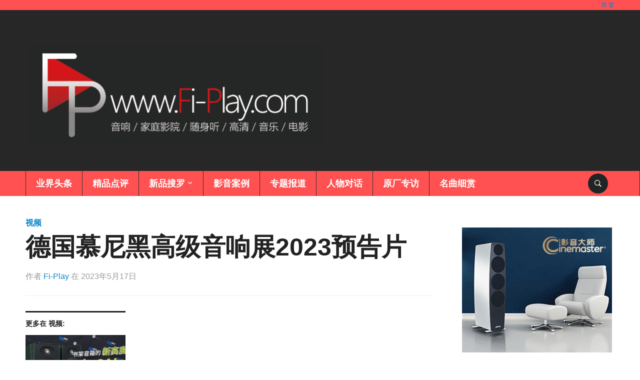

--- FILE ---
content_type: text/html; charset=UTF-8
request_url: http://www.fi-play.com/?p=74892
body_size: 9365
content:
<!DOCTYPE html>
<html lang="zh-CN">
<head>
    <meta charset="UTF-8">
    <meta name="viewport" content="width=device-width, initial-scale=1.0">
    <link rel="profile" href="http://gmpg.org/xfn/11">
    <link rel="pingback" href="http://www.fi-play.com/xmlrpc.php">
    <title>德国慕尼黑高级音响展2023预告片 | FIPLAY</title>

		<!-- All in One SEO 4.1.1.2 -->
		<meta name="description" content="×用微信扫描并分享"/>
		<link rel="canonical" href="http://www.fi-play.com/?p=74892" />
		<script type="application/ld+json" class="aioseo-schema">
			{"@context":"https:\/\/schema.org","@graph":[{"@type":"WebSite","@id":"http:\/\/www.fi-play.com\/#website","url":"http:\/\/www.fi-play.com\/","name":"FIPLAY","description":"\u97f3\u54cd\/\u5bb6\u5ead\u5f71\u9662\/\u968f\u8eab\u542c\/\u9ad8\u6e05\/\u97f3\u4e50\/\u7535\u5f71","publisher":{"@id":"http:\/\/www.fi-play.com\/#organization"}},{"@type":"Organization","@id":"http:\/\/www.fi-play.com\/#organization","name":"FIPLAY","url":"http:\/\/www.fi-play.com\/"},{"@type":"BreadcrumbList","@id":"http:\/\/www.fi-play.com\/?p=74892#breadcrumblist","itemListElement":[{"@type":"ListItem","@id":"http:\/\/www.fi-play.com\/#listItem","position":"1","item":{"@id":"http:\/\/www.fi-play.com\/#item","name":"\u4e3b\u9801","description":"\u5305\u7f57\u4e30\u5bcc\u7684\u5f71\u97f3\u3001\u73a9\u4e50\u8d44\u8baf\uff0c\u5206\u4eab\u4f17\u591a\u73a9\u5bb6\u7ecf\u9a8c\uff0c\u529b\u6c42\u7ed9\u5f71\u97f3\u7231\u597d\u8005\u4eec\u4e00\u4e2a\u6700\u597d\u7684\u89c1\u89e3\uff0c\u9ad8\u54c1\u8d28\u751f\u6d3b\u4f53\u9a8c\u7684\u8d44\u8baf\u7f51\u7ad9,\u5c3d\u5728FIPLAY.COM\u3002","url":"http:\/\/www.fi-play.com\/"},"nextItem":"http:\/\/www.fi-play.com\/?p=74892#listItem"},{"@type":"ListItem","@id":"http:\/\/www.fi-play.com\/?p=74892#listItem","position":"2","item":{"@id":"http:\/\/www.fi-play.com\/?p=74892#item","name":"\u5fb7\u56fd\u6155\u5c3c\u9ed1\u9ad8\u7ea7\u97f3\u54cd\u5c552023\u9884\u544a\u7247","description":"\u00d7\u7528\u5fae\u4fe1\u626b\u63cf\u5e76\u5206\u4eab","url":"http:\/\/www.fi-play.com\/?p=74892"},"previousItem":"http:\/\/www.fi-play.com\/#listItem"}]},{"@type":"Person","@id":"http:\/\/www.fi-play.com\/?author=1#author","url":"http:\/\/www.fi-play.com\/?author=1","name":"Fi-Play","image":{"@type":"ImageObject","@id":"http:\/\/www.fi-play.com\/?p=74892#authorImage","url":"http:\/\/www.fi-play.com\/wp-content\/uploads\/2017\/04\/FP-966636-96x96.jpg","width":"96","height":"96","caption":"Fi-Play"}},{"@type":"WebPage","@id":"http:\/\/www.fi-play.com\/?p=74892#webpage","url":"http:\/\/www.fi-play.com\/?p=74892","name":"\u5fb7\u56fd\u6155\u5c3c\u9ed1\u9ad8\u7ea7\u97f3\u54cd\u5c552023\u9884\u544a\u7247 | FIPLAY","description":"\u00d7\u7528\u5fae\u4fe1\u626b\u63cf\u5e76\u5206\u4eab","inLanguage":"zh-CN","isPartOf":{"@id":"http:\/\/www.fi-play.com\/#website"},"breadcrumb":{"@id":"http:\/\/www.fi-play.com\/?p=74892#breadcrumblist"},"author":"http:\/\/www.fi-play.com\/?p=74892#author","creator":"http:\/\/www.fi-play.com\/?p=74892#author","image":{"@type":"ImageObject","@id":"http:\/\/www.fi-play.com\/#mainImage","url":"http:\/\/www.fi-play.com\/wp-content\/uploads\/2023\/05\/C1-5.jpg","width":"1463","height":"818"},"primaryImageOfPage":{"@id":"http:\/\/www.fi-play.com\/?p=74892#mainImage"},"datePublished":"2023-05-17T09:10:39+00:00","dateModified":"2023-05-17T09:10:45+00:00"},{"@type":"Article","@id":"http:\/\/www.fi-play.com\/?p=74892#article","name":"\u5fb7\u56fd\u6155\u5c3c\u9ed1\u9ad8\u7ea7\u97f3\u54cd\u5c552023\u9884\u544a\u7247 | FIPLAY","description":"\u00d7\u7528\u5fae\u4fe1\u626b\u63cf\u5e76\u5206\u4eab","headline":"\u5fb7\u56fd\u6155\u5c3c\u9ed1\u9ad8\u7ea7\u97f3\u54cd\u5c552023\u9884\u544a\u7247","author":{"@id":"http:\/\/www.fi-play.com\/?author=1#author"},"publisher":{"@id":"http:\/\/www.fi-play.com\/#organization"},"datePublished":"2023-05-17T09:10:39+00:00","dateModified":"2023-05-17T09:10:45+00:00","articleSection":"\u89c6\u9891","mainEntityOfPage":{"@id":"http:\/\/www.fi-play.com\/?p=74892#webpage"},"isPartOf":{"@id":"http:\/\/www.fi-play.com\/?p=74892#webpage"},"image":{"@type":"ImageObject","@id":"http:\/\/www.fi-play.com\/#articleImage","url":"http:\/\/www.fi-play.com\/wp-content\/uploads\/2023\/05\/C1-5.jpg","width":"1463","height":"818"}}]}
		</script>
		<!-- All in One SEO -->

<link rel='dns-prefetch' href='//fonts.googleapis.com' />
<link rel='dns-prefetch' href='//s.w.org' />
<link rel="alternate" type="application/rss+xml" title="FIPLAY &raquo; Feed" href="http://www.fi-play.com/?feed=rss2" />
<link rel="alternate" type="application/rss+xml" title="FIPLAY &raquo; 评论Feed" href="http://www.fi-play.com/?feed=comments-rss2" />
		<script type="text/javascript">
			window._wpemojiSettings = {"baseUrl":"https:\/\/s.w.org\/images\/core\/emoji\/11.2.0\/72x72\/","ext":".png","svgUrl":"https:\/\/s.w.org\/images\/core\/emoji\/11.2.0\/svg\/","svgExt":".svg","source":{"concatemoji":"http:\/\/www.fi-play.com\/wp-includes\/js\/wp-emoji-release.min.js?ver=5.1.19"}};
			!function(e,a,t){var n,r,o,i=a.createElement("canvas"),p=i.getContext&&i.getContext("2d");function s(e,t){var a=String.fromCharCode;p.clearRect(0,0,i.width,i.height),p.fillText(a.apply(this,e),0,0);e=i.toDataURL();return p.clearRect(0,0,i.width,i.height),p.fillText(a.apply(this,t),0,0),e===i.toDataURL()}function c(e){var t=a.createElement("script");t.src=e,t.defer=t.type="text/javascript",a.getElementsByTagName("head")[0].appendChild(t)}for(o=Array("flag","emoji"),t.supports={everything:!0,everythingExceptFlag:!0},r=0;r<o.length;r++)t.supports[o[r]]=function(e){if(!p||!p.fillText)return!1;switch(p.textBaseline="top",p.font="600 32px Arial",e){case"flag":return s([55356,56826,55356,56819],[55356,56826,8203,55356,56819])?!1:!s([55356,57332,56128,56423,56128,56418,56128,56421,56128,56430,56128,56423,56128,56447],[55356,57332,8203,56128,56423,8203,56128,56418,8203,56128,56421,8203,56128,56430,8203,56128,56423,8203,56128,56447]);case"emoji":return!s([55358,56760,9792,65039],[55358,56760,8203,9792,65039])}return!1}(o[r]),t.supports.everything=t.supports.everything&&t.supports[o[r]],"flag"!==o[r]&&(t.supports.everythingExceptFlag=t.supports.everythingExceptFlag&&t.supports[o[r]]);t.supports.everythingExceptFlag=t.supports.everythingExceptFlag&&!t.supports.flag,t.DOMReady=!1,t.readyCallback=function(){t.DOMReady=!0},t.supports.everything||(n=function(){t.readyCallback()},a.addEventListener?(a.addEventListener("DOMContentLoaded",n,!1),e.addEventListener("load",n,!1)):(e.attachEvent("onload",n),a.attachEvent("onreadystatechange",function(){"complete"===a.readyState&&t.readyCallback()})),(n=t.source||{}).concatemoji?c(n.concatemoji):n.wpemoji&&n.twemoji&&(c(n.twemoji),c(n.wpemoji)))}(window,document,window._wpemojiSettings);
		</script>
		<style type="text/css">
img.wp-smiley,
img.emoji {
	display: inline !important;
	border: none !important;
	box-shadow: none !important;
	height: 1em !important;
	width: 1em !important;
	margin: 0 .07em !important;
	vertical-align: -0.1em !important;
	background: none !important;
	padding: 0 !important;
}
</style>
	<link rel='stylesheet' id='wp-block-library-css'  href='http://www.fi-play.com/wp-includes/css/dist/block-library/style.min.css?ver=5.1.19' type='text/css' media='all' />
<link rel='stylesheet' id='zoom-theme-utils-css-css'  href='http://www.fi-play.com/wp-content/themes/domino/functions/wpzoom/assets/css/theme-utils.css?ver=5.1.19' type='text/css' media='all' />
<link rel='stylesheet' id='domino-google-fonts-css'  href='//fonts.googleapis.com/css?family=Merriweather%3Aregular%2Citalic%2C700%7CHomemade+Apple%3Aregular%26subset%3Dlatin%2C&#038;ver=5.1.19' type='text/css' media='all' />
<link rel='stylesheet' id='domino-style-css'  href='http://www.fi-play.com/wp-content/themes/domino/style.css?ver=5.1.19' type='text/css' media='all' />
<link rel='stylesheet' id='media-queries-css'  href='http://www.fi-play.com/wp-content/themes/domino/css/media-queries.css?ver=1.1.0' type='text/css' media='all' />
<link rel='stylesheet' id='domino-google-font-default-css'  href='//fonts.googleapis.com/css?family=Playfair+Display%3A400%2C700%7CRoboto+Condensed%3A400%2C700%7CRoboto%3A400%2C500%2C700%7CMerriweather%3A400%2C700%2C900%2C400italic%2C700italic%2C900italic&#038;subset=latin%2Cgreek%2Ccyrillic&#038;ver=5.1.19' type='text/css' media='all' />
<link rel='stylesheet' id='dashicons-css'  href='http://www.fi-play.com/wp-includes/css/dashicons.min.css?ver=5.1.19' type='text/css' media='all' />
<link rel='stylesheet' id='wzslider-css'  href='http://www.fi-play.com/wp-content/plugins/wpzoom-shortcodes/assets/css/wzslider.css?ver=5.1.19' type='text/css' media='all' />
<link rel='stylesheet' id='wpz-shortcodes-css'  href='http://www.fi-play.com/wp-content/plugins/wpzoom-shortcodes/assets/css/shortcodes.css?ver=5.1.19' type='text/css' media='all' />
<link rel='stylesheet' id='zoom-font-awesome-css'  href='http://www.fi-play.com/wp-content/plugins/wpzoom-shortcodes/assets/css/font-awesome.min.css?ver=5.1.19' type='text/css' media='all' />
<link rel='stylesheet' id='wpzoom-custom-css'  href='http://www.fi-play.com/wp-content/themes/domino/custom.css?ver=1.1.0' type='text/css' media='all' />
<link rel='stylesheet' id='open-social-style-css'  href='http://www.fi-play.com/wp-content/plugins/open-social/res/main.css?v=1621649098&#038;ver=5.1.19' type='text/css' media='all' />
<script type='text/javascript' src='http://www.fi-play.com/wp-includes/js/jquery/jquery.js?ver=1.12.4'></script>
<script type='text/javascript' src='http://www.fi-play.com/wp-includes/js/jquery/jquery-migrate.min.js?ver=1.4.1'></script>
<script type='text/javascript' src='http://www.fi-play.com/wp-content/themes/domino/js/init.js?ver=5.1.19'></script>
<script type='text/javascript' src='http://www.fi-play.com/wp-content/plugins/open-social/res/jquery.qrcode.min.js?ver=5.1.19'></script>
<link rel='https://api.w.org/' href='http://www.fi-play.com/index.php?rest_route=/' />
<link rel="EditURI" type="application/rsd+xml" title="RSD" href="http://www.fi-play.com/xmlrpc.php?rsd" />
<link rel="wlwmanifest" type="application/wlwmanifest+xml" href="http://www.fi-play.com/wp-includes/wlwmanifest.xml" /> 
<link rel='prev' title='全力打造零误差 Thiele TT01 黑胶唱盘/TA01 唱臂' href='http://www.fi-play.com/?p=74885' />
<link rel='next' title='德国慕尼黑高级音响展 2023（预告）' href='http://www.fi-play.com/?p=74895' />
<meta name="generator" content="WordPress 5.1.19" />
<link rel='shortlink' href='http://www.fi-play.com/?p=74892' />
<link rel="alternate" type="application/json+oembed" href="http://www.fi-play.com/index.php?rest_route=%2Foembed%2F1.0%2Fembed&#038;url=http%3A%2F%2Fwww.fi-play.com%2F%3Fp%3D74892" />
<link rel="alternate" type="text/xml+oembed" href="http://www.fi-play.com/index.php?rest_route=%2Foembed%2F1.0%2Fembed&#038;url=http%3A%2F%2Fwww.fi-play.com%2F%3Fp%3D74892&#038;format=xml" />
<!-- Analytics by WP-Statistics v13.0.8 - https://wp-statistics.com/ -->
<script>var WP_Statistics_http = new XMLHttpRequest();WP_Statistics_http.open('GET', 'http://www.fi-play.com/index.php?rest_route=%2Fwp-statistics%2Fv2%2Fhit&_=1768533473&_wpnonce=41fb8b8ce9&wp_statistics_hit_rest=yes&browser=未知&platform=未知&version=未知&referred=http://www.fi-play.com&ip=3.17.59.241&exclusion_match=yes&exclusion_reason=CrawlerDetect&ua=Mozilla/5.0 (Macintosh; Intel Mac OS X 10_15_7) AppleWebKit/537.36 (KHTML, like Gecko) Chrome/131.0.0.0 Safari/537.36; ClaudeBot/1.0; +claudebot@anthropic.com)&track_all=1&timestamp=1768562273&current_page_type=post&current_page_id=74892&search_query&page_uri=/?p=74892&user_id=0', true);WP_Statistics_http.setRequestHeader("Content-Type", "application/json;charset=UTF-8");WP_Statistics_http.send(null);</script>
<!-- WPZOOM Theme / Framework -->
<meta name="generator" content="Domino Magazine 1.1.0" />
<meta name="generator" content="WPZOOM Framework 1.9.9" />

<!-- Begin Theme Custom CSS -->
<style type="text/css" id="domino-custom-css">
a{color:#0a86ce;}.navbar-nav a:hover{color:#000000;}.top-navbar .navbar-nav .current-menu-item > a, .top-navbar .navbar-nav .current_page_item > a, .top-navbar.navbar-nav .current-menu-parent > a{color:#070101;}.main-navbar .current-menu-item > a,.main-navbar .current_page_item > a,.main-navbar .current-menu-parent > a,.main-navbar .current_page_parent > a{background-color:#212425;}.navbar-nav ul{background-color:#a0a7d3;}.navbar-nav > li > ul:before{border-bottom-color:#a0a7d3;}.site-info-top{background-color:#272727;}#footer{background-image:url("http://www.fi-play.com/wp-content/uploads/2019/06/网站顶部banner-2.png");background-size:cover;background-repeat:no-repeat;background-position:center center;}.main-navbar a{font-family:"Homemade Apple","Helvetica Neue",Helvetica,Arial,sans-serif;}
</style>
<!-- End Theme Custom CSS -->
<script type="text/javascript">document.write('<style type="text/css">.tabber{display:none;}</style>');</script>        <link rel="icon" href="http://www.fi-play.com/wp-content/uploads/2016/04/1000px-Logo-1.png"/>
    <link rel="icon" href="http://www.fi-play.com/wp-content/uploads/2016/04/cropped-1000px-Logo-32x32.png" sizes="32x32" />
<link rel="icon" href="http://www.fi-play.com/wp-content/uploads/2016/04/cropped-1000px-Logo-192x192.png" sizes="192x192" />
<link rel="apple-touch-icon-precomposed" href="http://www.fi-play.com/wp-content/uploads/2016/04/cropped-1000px-Logo-180x180.png" />
<meta name="msapplication-TileImage" content="http://www.fi-play.com/wp-content/uploads/2016/04/cropped-1000px-Logo-270x270.png" />
</head>
<body class="post-template-default single single-post postid-74892 single-format-standard zh">

<div class="page-wrap">

    <header id="header">

        <nav class="navbar" role="navigation">

            <nav class="top-navbar" role="navigation">


                <div class="inner-wrap">



                    <div class="header_social">
                        <div id="widget_wpcc-9" class="widget widget_wpcc">
<div id="wpcc_widget_inner"><!--WPCC_NC_START-->
	<span id="wpcc_original_link" class="wpcc_current_lang" ><a class="wpcc_link" href="http://www.fi-play.com/?p=74892" title=""></a></span>
	<span id="wpcc_zh-hans_link" class="wpcc_lang" ><a class="wpcc_link" rel="nofollow" href="http://www.fi-play.com/?p=74892&#038;variant=zh-hans" title="简" >简</a></span>
	<span id="wpcc_zh-hk_link" class="wpcc_lang" ><a class="wpcc_link" rel="nofollow" href="http://www.fi-play.com/?p=74892&#038;variant=zh-hk" title="繁" >繁</a></span>
<!--WPCC_NC_END--></div>
</div>
                    </div>



                    <div class="navbar-header">
                        
                    </div>


                    <div id="navbar-top">

                        

                    </div>



                </div><!-- ./inner-wrap -->


            </nav><!-- .navbar -->



            <div class="clear"></div>

        </nav><!-- .navbar -->



        <div class="inner-wrap">



            <div class="navbar-brand">
                
                <a href="http://www.fi-play.com" title="音响/家庭影院/随身听/高清/音乐/电影">

                    <img src="http://www.fi-play.com/wp-content/uploads/2019/06/banner.png" alt="FIPLAY" width="595" height="220">
                </a>

                
                                
            </div>


<!-- .navbar-brand -->



            
        </div><!-- /.inner-wrap -->



        <div class="clear"></div>


        <nav class="navbar" role="navigation">

            <nav class="main-navbar" role="navigation">

                <div class="inner-wrap clearfix">


                    
                        <div id="sb-search" class="sb-search">
                            <form method="get" id="searchform" action="http://www.fi-play.com/">
	<input type="search" class="sb-search-input" placeholder="搜索..."  name="s" id="s" autocomplete="off" />
    <input type="submit" id="searchsubmit" class="sb-search-submit" value="搜索" />
    <span class="sb-icon-search"></span>
</form>                        </div>

                    

                    <div class="navbar-header">
                        
                           <a class="navbar-toggle" href="#menu-main-slide">
                               <span class="icon-bar"></span>
                               <span class="icon-bar"></span>
                               <span class="icon-bar"></span>
                           </a>


                           <div id="menu-main-slide" class="menu-fi-play-container"><ul id="menu-fi-play" class="menu"><li id="menu-item-8" class="menu-item menu-item-type-taxonomy menu-item-object-category menu-item-8"><a href="http://www.fi-play.com/?cat=8">业界头条</a></li>
<li id="menu-item-2405" class="menu-item menu-item-type-taxonomy menu-item-object-category menu-item-2405"><a href="http://www.fi-play.com/?cat=20">精品点评</a></li>
<li id="menu-item-13" class="menu-item menu-item-type-taxonomy menu-item-object-category menu-item-has-children menu-item-13"><a href="http://www.fi-play.com/?cat=12">新品搜罗</a>
<ul class="sub-menu">
	<li id="menu-item-48262" class="menu-item menu-item-type-taxonomy menu-item-object-category menu-item-48262"><a href="http://www.fi-play.com/?cat=1558">耳机</a></li>
	<li id="menu-item-48261" class="menu-item menu-item-type-taxonomy menu-item-object-category menu-item-48261"><a href="http://www.fi-play.com/?cat=1557">便携播放器</a></li>
	<li id="menu-item-48263" class="menu-item menu-item-type-taxonomy menu-item-object-category menu-item-48263"><a href="http://www.fi-play.com/?cat=1559">高保真</a></li>
	<li id="menu-item-48265" class="menu-item menu-item-type-taxonomy menu-item-object-category menu-item-48265"><a href="http://www.fi-play.com/?cat=1560">家庭影院</a></li>
</ul>
</li>
<li id="menu-item-17" class="menu-item menu-item-type-taxonomy menu-item-object-category menu-item-17"><a href="http://www.fi-play.com/?cat=13">影音案例</a></li>
<li id="menu-item-21" class="menu-item menu-item-type-taxonomy menu-item-object-category menu-item-21"><a href="http://www.fi-play.com/?cat=4">专题报道</a></li>
<li id="menu-item-2400" class="menu-item menu-item-type-taxonomy menu-item-object-category menu-item-2400"><a href="http://www.fi-play.com/?cat=14">人物对话</a></li>
<li id="menu-item-26925" class="menu-item menu-item-type-taxonomy menu-item-object-category menu-item-26925"><a href="http://www.fi-play.com/?cat=1509">原厂专访</a></li>
<li id="menu-item-9669" class="menu-item menu-item-type-taxonomy menu-item-object-category menu-item-9669"><a href="http://www.fi-play.com/?cat=949">名曲细赏</a></li>
</ul></div>
                    </div>


                    <div id="navbar-main">

                        <div class="menu-fi-play-container"><ul id="menu-fi-play-1" class="nav navbar-nav dropdown sf-menu"><li class="menu-item menu-item-type-taxonomy menu-item-object-category menu-item-8"><a href="http://www.fi-play.com/?cat=8">业界头条</a></li>
<li class="menu-item menu-item-type-taxonomy menu-item-object-category menu-item-2405"><a href="http://www.fi-play.com/?cat=20">精品点评</a></li>
<li class="menu-item menu-item-type-taxonomy menu-item-object-category menu-item-has-children menu-item-13"><a href="http://www.fi-play.com/?cat=12">新品搜罗</a>
<ul class="sub-menu">
	<li class="menu-item menu-item-type-taxonomy menu-item-object-category menu-item-48262"><a href="http://www.fi-play.com/?cat=1558">耳机</a></li>
	<li class="menu-item menu-item-type-taxonomy menu-item-object-category menu-item-48261"><a href="http://www.fi-play.com/?cat=1557">便携播放器</a></li>
	<li class="menu-item menu-item-type-taxonomy menu-item-object-category menu-item-48263"><a href="http://www.fi-play.com/?cat=1559">高保真</a></li>
	<li class="menu-item menu-item-type-taxonomy menu-item-object-category menu-item-48265"><a href="http://www.fi-play.com/?cat=1560">家庭影院</a></li>
</ul>
</li>
<li class="menu-item menu-item-type-taxonomy menu-item-object-category menu-item-17"><a href="http://www.fi-play.com/?cat=13">影音案例</a></li>
<li class="menu-item menu-item-type-taxonomy menu-item-object-category menu-item-21"><a href="http://www.fi-play.com/?cat=4">专题报道</a></li>
<li class="menu-item menu-item-type-taxonomy menu-item-object-category menu-item-2400"><a href="http://www.fi-play.com/?cat=14">人物对话</a></li>
<li class="menu-item menu-item-type-taxonomy menu-item-object-category menu-item-26925"><a href="http://www.fi-play.com/?cat=1509">原厂专访</a></li>
<li class="menu-item menu-item-type-taxonomy menu-item-object-category menu-item-9669"><a href="http://www.fi-play.com/?cat=949">名曲细赏</a></li>
</ul></div>

                    </div><!-- #navbar-main -->

                </div><!-- /.inner-wrap -->

                <div class="clear"></div>

            </nav><!-- .main-navbar -->

        </nav><!-- .navbar -->

    </header>

    



    <main id="main" class="site-main" role="main">

        <div class="inner-wrap">

            

                <div class="content-area">


                    
<article id="post-74892" class="post-74892 post type-post status-publish format-standard has-post-thumbnail category-video">

    <header class="entry-header">

        
        <span class="entry-category"><a href="http://www.fi-play.com/?cat=2" rel="category">视频</a></span>
        <h1 class="entry-title">德国慕尼黑高级音响展2023预告片</h1>

        <div class="entry-meta">
            <span class="entry-author">作者 <a href="http://www.fi-play.com/?author=1" title="由Fi-Play发布" rel="author">Fi-Play</a></span>
            <span class="entry-date">在 <time class="entry-date" datetime="2023-05-17T17:10:39+08:00">2023年5月17日</time> </span> 

                    </div>

    </header><!-- .entry-header -->


    <div class="clear"></div>

    <div class="post-area">

        	<div class="related_posts">
		<h3 class="title">更多在 视频:</h3>

		<ul>

			
			<li id="post-100850" class="post-grid">

				<a href="http://www.fi-play.com/?p=100850" title="FOCAL ARIA（进韵）ARIA （进韵）EVO X N°1书架式音箱"><img src="http://www.fi-play.com/wp-content/uploads/2026/01/b-966x636.jpg" alt="FOCAL ARIA（进韵）ARIA （进韵）EVO X N°1书架式音箱" class="Thumbnail thumbnail loop " /></a>
				<a href="http://www.fi-play.com/?p=100850" title="永久链接到 FOCAL ARIA（进韵）ARIA （进韵）EVO X N°1书架式音箱" rel="bookmark">FOCAL ARIA（进韵）ARIA （进韵）EVO X N°1书架式音箱</a>
				<span class="date">2026年1月8日</span>


			</li><!-- end #post-100850 -->

			
			<li id="post-100637" class="post-grid">

				<a href="http://www.fi-play.com/?p=100637" title="大昌行2025广州国际音响唱片展回顾"><img src="http://www.fi-play.com/wp-content/uploads/2026/01/A-966x636.jpg" alt="大昌行2025广州国际音响唱片展回顾" class="Thumbnail thumbnail loop " /></a>
				<a href="http://www.fi-play.com/?p=100637" title="永久链接到 大昌行2025广州国际音响唱片展回顾" rel="bookmark">大昌行2025广州国际音响唱片展回顾</a>
				<span class="date">2026年1月6日</span>


			</li><!-- end #post-100637 -->

			
			<li id="post-100278" class="post-grid post-last">

				<a href="http://www.fi-play.com/?p=100278" title="大昌行第十一届广州国际耳机展精彩回顾"><img src="http://www.fi-play.com/wp-content/uploads/2025/12/A-1-966x636.jpg" alt="大昌行第十一届广州国际耳机展精彩回顾" class="Thumbnail thumbnail loop " /></a>
				<a href="http://www.fi-play.com/?p=100278" title="永久链接到 大昌行第十一届广州国际耳机展精彩回顾" rel="bookmark">大昌行第十一届广州国际耳机展精彩回顾</a>
				<span class="date">2025年12月16日</span>


			</li><!-- end #post-100278 -->

			
		</ul><!-- end .posts -->


	</div><!-- /.related_posts -->


        <div class="post-inner">

            <div class="entry-content">

                <p><iframe src="https://v.qq.com/txp/iframe/player.html?vid=g3514j7igkz" width="100%" height="200%" frameborder="0" allowfullscreen="allowfullscreen"></iframe></p>

                <div class="clear"></div>

                

            </div><!-- .entry-content -->


            <footer class="entry-footer">

                

                

                
                    <div class="post_author">

                        <img alt='' src='http://www.fi-play.com/wp-content/uploads/2017/04/FP-966636-90x90.jpg' srcset='http://www.fi-play.com/wp-content/uploads/2017/04/FP-966636-180x180.jpg 2x' class='avatar avatar-90 photo' height='90' width='90' />
                        <div class="author-description">
                            <h3 class="author-title author"><a href="http://www.fi-play.com/?author=1" title="由Fi-Play发布" rel="author">Fi-Play</a></h3>

                            <div class="author_links">

                                

                                

                                
                            </div>


                            <p class="author-bio">
                                Fi-Play.com是一个专为音乐、影院娱乐、摄影及热门潮流的爱好者和玩家们，所打造而成的网站。“Fi”所代表的“Phile”集合了Audiophile（音响爱好者）、Videophile（视频爱好者）、Cinephile（电影爱好者）、Autophile（爱车之人）的寓意。 我们拥有最新的潮流触觉和丰富的玩家资源，通过分享最新的影音潮流资讯和潮流玩乐体验，打造一个划时代的影音、娱乐、潮流资讯分享平台。绝对勘称是一个属于高品质生活体验的资讯网站。

Fi-play.com转载信息目的在于传递更多信息，并不代表本网赞同其观点和对其真实性负责。如有侵权行为，请联系我们，我们会及时删除。                            </p>
                        </div>

                    </div>

                

            </footer><!-- .entry-footer -->

        </div><!-- .post-inner -->

    </div><!-- .post-area -->

</article><!-- #post -->

                    
                </div>

            
            <section id="sidebar">

    <div class="sidebar_content">

    	    		<div class="side_ad">

    			<!DOCTYPE html PUBLIC "-//W3C//DTD XHTML 1.0 Transitional//EN" "http://www.w3.org/TR/xhtml1/DTD/xhtml1-transitional.dtd">
<html xmlns="http://www.w3.org/1999/xhtml">
<head>
<meta http-equiv="Content-Type" content="text/html; charset=utf-8" />
<title>闪烁字体效果</title>
<style type="text/css">
/* 定义keyframe动画，命名为blink */
@keyframes blink{
  0%{opacity: 1;}
  50%{opacity: 1;}
  50.01%{opacity: 0;} /* 注意这里定义50.01%立刻透明度为０，可以设置闪烁效果 */
  100%{opacity: 0;} 
}

/* 添加兼容性前缀 */

</style>
</head>

<br>
<div id="DCHdigi">
<a href="http://www.fi-play.com/?cat=1371">
<span class="blink">
<img src='http://www.fi-play.com/wp-content/uploads/2016/01/cinemaster.gif'>
<br>
</span>
</a>
</div>

<br>
<div id="cinemaster">
<a href="http://www.fi-play.com/?cat=1225">
<span class="blink">
<img src='http://www.fi-play.com/wp-content/uploads/2016/01/DCH_new-20210826.gif'>
<br>
</span>
</a>
</div>

<br>
<div id="audioexotics">
<a href="http://www.fi-play.com/?cat=1533">
<span class="blink">
<img src='http://www.fi-play.com/wp-content/uploads/2016/01/御品.gif'>
<br>
</span>
</a>
</div>

<br>
<div id="Grand Asia HiFi Ltd.">
<a href="http://www.fi-play.com/?cat=1683">
<span class="blink">
<img src='http://www.fi-play.com/wp-content/uploads/2023/01/盛亚2.gif'>
<br>
</span>
</a>
</div>

<br>
<div id="Fine Sounds.">
<a href="http://www.fi-play.com/?cat=1685">
<span class="blink">
<img src='http://www.fi-play.com/wp-content/uploads/2024/07/Fine Sounds.gif'>
<br>
</span>
</a>
</div>

</body>
</html>
    		</div><!-- /.side_ad -->
    	
     	<div id="wpzoom-feature-posts-4" class="widget feature-posts"><h3 class="title">最新消息</h3><ul class="feature-posts-list"><li><h3><a href="http://www.fi-play.com/?p=101007">相见恨晚，远超对书架箱的预期——Totem Acoustic Element Fire V2书架式音箱</a></h3><br /><div class="clear"></div></li><li><h3><a href="http://www.fi-play.com/?p=100995">为你打造理想的听音环境——Vicoustic VicTotem Ultra VMT声学处理系统</a></h3><br /><div class="clear"></div></li><li><h3><a href="http://www.fi-play.com/?p=100977">消除震动，还原录音本质，ISOAcoustics GAIA II NEO隔离脚座</a></h3><br /><div class="clear"></div></li><li><h3><a href="http://www.fi-play.com/?p=100969">香港极品音响全新柴湾陈列室正式营业</a></h3><br /><div class="clear"></div></li><li><h3><a href="http://www.fi-play.com/?p=100951">2025桌面Hi-Fi天花板？TEAC Reference 500系列全新品集结，补全你的理想系统</a></h3><br /><div class="clear"></div></li></ul><div class="clear"></div><div class="clear"></div></div><div id="text-13" class="widget widget_text">			<div class="textwidget"><a href='https://mp.weixin.qq.com/s/ZqqHku0DRqxScefrQK7lmw'>

<img src="http://www.fi-play.com/wp-content/uploads/2016/05/acd.gif" border=0 alt="ZOOM Builder" width=300  />

</a></div>
		<div class="clear"></div></div>
     	
    </div>

	<div class="clear"></div>
</section>
<div class="clear"></div>



       </div><!-- /.inner-wrap -->

    </main><!-- #main -->

<div id="comments">


        <p class="nocomments">评论被关闭。</p>
    


</div><!-- #comments -->

    <footer id="colophon" class="site-footer" role="contentinfo">

        
        <div class="site-info-top">

            <div class="inner-wrap">

                <div class="navbar-brand">
                    <h2><a href="http://www.fi-play.com" title="音响/家庭影院/随身听/高清/音乐/电影"><img src="http://www.fi-play.com/wp-content/uploads/2019/06/banner.png" alt="FIPLAY" width="595" height="220"></a></h2>

                </div><!-- .navbar-brand -->

                <div class="footer-menu">
                                    </div>

                <div class="clear"></div>

            </div><!-- .inner-wrap -->

        </div><!-- .site-info-top -->

        <div class="site-info">

            <div class="inner-wrap">

                <p class="copyright">
                    Copyright © 2016 www.Fi-Play.com | 网站版权归广州市灏仕广告有限公司所有 | <a href="https://beian.mps.gov.cn/#/query/webSearch?code=44010602014463">粤公网安备44010602014463号</a>. <a href="http://www.wpzoom.com/" target="_blank" rel="designer">WPZOOM</a> 所设计                </p>

            </div><!-- .inner-wrap -->

        </div><!-- .site-info -->


    </footer><!-- #colophon -->

</div>

<link rel="stylesheet" href="http://www.fi-play.com/wp-content/plugins/myqaptcha/jquery/myQaptcha.jquery.css" type="text/css" />
<script type="text/javascript">function loadJS(filename){var fileref=document.createElement("script");fileref.setAttribute("type","text/javascript");fileref.setAttribute("src", filename); document.getElementsByTagName("head")[0].appendChild(fileref);} if (typeof jQuery == "undefined") loadJS("http://libs.baidu.com/jquery/2.0.0/jquery.min.js"); </script><script type="text/javascript" src="http://www.fi-play.com/wp-content/plugins/myqaptcha/jquery/jquery-ui.js"></script>
<script type="text/javascript" src="http://www.fi-play.com/wp-content/plugins/myqaptcha/jquery/jquery.ui.touch.js"></script>
<script type="text/javascript">var myQaptchaJqueryPage="http://www.fi-play.com/wp-content/plugins/myqaptcha/jquery/myQaptcha.jquery.php";</script>
<script type="text/javascript" src="http://www.fi-play.com/wp-content/plugins/myqaptcha/jquery/myqaptcha.jquery.js"></script>
<script type="text/javascript">var newQapTcha = document.createElement("div");newQapTcha.className="QapTcha";var tagIDComment=document.getElementById("comment");if(tagIDComment){tagIDComment.parentNode.insertBefore(newQapTcha,tagIDComment);}else{var allTagP = document.getElementsByTagName("p");for(var p=0;p<allTagP.length;p++){var allTagTA = allTagP[p].getElementsByTagName("textarea");if(allTagTA.length>0){allTagP[p].parentNode.insertBefore(newQapTcha,allTagP[p]);}}}jQuery(document).ready(function(){jQuery('.QapTcha').QapTcha({disabledSubmit:true,autoRevert:true});});</script>
<script>(function($){$(document).ready(function(){});})(jQuery);</script><script type='text/javascript' src='http://www.fi-play.com/wp-includes/js/comment-reply.min.js?ver=5.1.19'></script>
<script type='text/javascript' src='http://www.fi-play.com/wp-content/themes/domino/js/jquery.mmenu.min.all.js?ver=1.1.0'></script>
<script type='text/javascript' src='http://www.fi-play.com/wp-content/themes/domino/js/flickity.pkgd.min.js?ver=1.1.0'></script>
<script type='text/javascript' src='http://www.fi-play.com/wp-content/themes/domino/js/jquery.carouFredSel-6.2.1-packed.js?ver=1.1.0'></script>
<script type='text/javascript' src='http://www.fi-play.com/wp-content/themes/domino/js/search_button.js?ver=1.1.0'></script>
<script type='text/javascript' src='http://www.fi-play.com/wp-content/themes/domino/js/jquery.fitvids.js?ver=1.1.0'></script>
<script type='text/javascript' src='http://www.fi-play.com/wp-content/themes/domino/js/theia-sticky-sidebar.js?ver=1.1.0'></script>
<script type='text/javascript' src='http://www.fi-play.com/wp-content/themes/domino/js/superfish.min.js?ver=1.1.0'></script>
<script type='text/javascript' src='http://www.fi-play.com/wp-content/themes/domino/js/tabs.js?ver=1.1.0'></script>
<script type='text/javascript'>
/* <![CDATA[ */
var zoomOptions = {"slideshow_auto":"","slideshow_speed":"3000"};
/* ]]> */
</script>
<script type='text/javascript' src='http://www.fi-play.com/wp-content/themes/domino/js/functions.js?ver=1.1.0'></script>
<script type='text/javascript' src='http://www.fi-play.com/wp-content/plugins/wpzoom-shortcodes/assets/js/galleria.js'></script>
<script type='text/javascript' src='http://www.fi-play.com/wp-content/plugins/wpzoom-shortcodes/assets/js/wzslider.js'></script>
<script type='text/javascript' src='http://www.fi-play.com/wp-content/plugins/open-social/res/iconfont.js?v=1621649098&#038;ver=5.1.19'></script>
<script type='text/javascript' src='http://www.fi-play.com/wp-content/plugins/open-social/res/main.js?v=1621649098&#038;ver=5.1.19'></script>
<script type='text/javascript' src='http://www.fi-play.com/wp-includes/js/wp-embed.min.js?ver=5.1.19'></script>

</body>
</html>

--- FILE ---
content_type: text/css
request_url: http://www.fi-play.com/wp-content/themes/domino/css/media-queries.css?ver=1.1.0
body_size: 1845
content:
/******************************************
* Media Queries (Responsive Design)
*******************************************/
/*
WARNING! DO NOT EDIT THIS FILE!

To make it easy to update your theme, you should not edit the styles in this file. Instead use
the custom.css file to add your styles. You can copy a style from this file and paste it in
custom.css and it will override the style in this file.

*/

@media screen and (max-width: 1440px) {

    .inner-wrap {
        padding: 0 4%;
    }

    .content-area {
        width: 69%;
    }

    #sidebar {
        width: 28%;
    }

    .site-info {
        padding: 30px 2%;
    }

    .adv img,
    .adv_side img,
    .adv_content img {
        max-width: 100%;
        height: auto;
    }

    .navbar-brand.left-align {
        max-width: 50%;
    }

    .navbar-brand img {
        max-width: 100%;
        height: auto;
    }

    .adv {
        max-width: 47%;
    }



    .widget.carousel-slider,
    .site-widgetized-section .widgets .widget.carousel-slider {
        overflow: hidden;
    }

}



@media (min-width: 1200px) {

    #menu-top-slide {
        display: none !important;
    }

    #menu-main-slide {
        display: none !important;
    }


}



@media screen and (max-width: 1199px) {

    /* Menu */
    header .menu-top-container { text-indent: -9999px; height: 0; }
    header .menu-main-container { text-indent: -9999px; height: 0; }
    .menu-top-container.mm-menu { text-indent: 0; height: 100%; }
    .menu-main-container.mm-menu { text-indent: 0; height: 100%; }

    #navbar-top,
    #navbar-main { display: none; }
    .navbar-toggle { display: block }

    .top-navbar .navbar-toggle {
        margin: 10px 0;
    }

    .content-area {
        width: 100%;
        float: none;
    }

    #sidebar {
        width: 100%;
        float: none;
    }

}


@media screen and (max-width: 1030px) {

    .navbar-brand,
    .navbar-brand.left-align {
        max-width: 100%;
        float: none;
        margin: 30px 0;
        text-align: center;
    }

    .adv {
        max-width: 100%;
        float: none;
        text-align: center;
        margin: 0 0 20px;
    }


    #slider {
        width: 100%;
        margin: 0 0 30px;
    }


    .slider_widgets {
        float: none;
        width: 100%;
    }


    .slider_widgets .widget {
        margin: 0;
        float: left;
        width: 47%;
    }

    .slider_widgets .widget:nth-child(2n+2) {
        margin-left: 6%;
    }


    .slider_widgets .wpzoom-featured-cat .featured-grid-2 > div .post-thumb img {
        height: auto;
    }

}




@media screen and (max-width: 880px) {


    #slider .slides {
        height: 400px;
    }

    #slider .slide {
        height: 400px;
    }


    .slides li h3 {
        font-size: 26px;
    }


    .recent-posts .post {
        max-width: 48%;
        padding: 0;
        display: inline-block;
        vertical-align: top;
        position: relative;
        overflow: hidden;
        margin-right: 4%;
    }

    .recent-posts > .post:nth-child(2n+2) {
        margin-right: 0;
    }

    .recent-posts > .post:nth-child(4n+4) {
        margin-right: 0;
    }


    /* 3 Posts */
    .wpzoom-featured-cat .featured-grid-3 > div h3.entry-title {
        font-size: 16px;
    }



    /* 4 Posts */
    .wpzoom-featured-cat .featured-grid-4.featured-style-style_text > div {
        width: 48%;
        margin-bottom: 30px;
        margin-right: 4%;
    }

    .wpzoom-featured-cat .featured-grid-4.featured-style-style_text > div:nth-child(2n+2) {
        margin-right: 0;
    }


    /*5 Posts */

    .wpzoom-featured-cat .featured-grid-5 > div:nth-child(3) h3.entry-title,
    .wpzoom-featured-cat .featured-grid-5 > div:nth-child(4) h3.entry-title,
    .wpzoom-featured-cat .featured-grid-5 > div:nth-child(5) h3.entry-title {
        font-size: 16px;
    }

    /* 6 Posts */
    .wpzoom-featured-cat .featured-grid-6 > div h3.entry-title {
        font-size: 16px;
    }

}



@media screen and (max-width: 768px) {


    .navbar-brand h1 {
        font-size: 36px;
    }

    #news-ticker h3 { display: none; }




    .page h1.entry-title,
    .single h1.entry-title {
        font-size: 36px;
    }


    .archive-title {
        font-size: 26px;
    }

    .related_posts {
        display: none;
    }



    #respond .form_fields p {
        margin-bottom: 24px;
        width: 100%;
        float: none;
        padding-left: 0;
    }

    .form-allowed-tags {
        display: none
    }



    .content-area {
        width: 100%;
        float: none;
    }

    #sidebar {
        float: none;
        margin: 50px 0 0;
        width: 100%;
        max-width: 100%;
    }


    /* by default there are 4 widgets */
    .site-widgetized-section .widgets .widget {
       width: 48%;
       margin-right: 4%;

    }

    .site-widgetized-section .widgets .widget:last-child,
    .site-widgetized-section .widgets .widget:nth-child(2n + 2) { margin-right: 0; }

    .site-widgetized-section .widgets-3 .widget { width: 32%; margin-right: 2%; }
    .site-widgetized-section .widgets-3 .widget:last-child { margin-right: 0; }

    .site-widgetized-section .widgets-3 .widget:nth-child(2n + 2) { margin-right: 2%; }
    .site-widgetized-section .widgets-3 .widget:nth-child(3n + 3) { margin-right: 0; }

    .site-widgetized-section .widgets-2 .widget { width: 48%; margin-right: 4%; }
    .site-widgetized-section .widgets-2 .widget:last-child { margin-right: 0; }

    .site-widgetized-section .widgets-1 .widget { width: 100%; margin-right: 0; }


    .footer-widgets { display: block; }

    .footer-widgets .column {
        width: 100% !important;
        display: block;
        border: none;
    }


}



@media screen and (max-width: 700px) {


    .slider_widgets .widget {
        margin: 0 0 3px;
        float: none;
        width: 100%;
    }

    .slider_widgets .widget.wpzoom-featured-cat {
        margin: 0 0 30px;
    }

    .slider_widgets .wpzoom-featured-cat .featured-grid-2 > div {
        max-height: none;
    }


    .slider_widgets .widget:nth-child(2n+2) {
        margin-left: 0;
    }


    .slider_widgets .wpzoom-featured-cat .featured-grid-2 > div .post-thumb img {
        height: auto;
    }



    /* 3 Posts */
    .wpzoom-featured-cat .featured-grid-3 > div {
        width: 100%;
    }


    .wpzoom-featured-cat .featured-grid-3.featured-style-style_text > div {
        width: 100%;
        margin-bottom: 30px;
    }

    .wpzoom-featured-cat .featured-grid-3.featured-style-style_text > div:nth-child(2) {
        margin-left: 0;
        margin-right: 0;
    }

    .wpzoom-featured-cat .featured-grid-3 > div h3.entry-title {
        font-size: 20px;
    }



    /* 5 Posts */
    .wpzoom-featured-cat .featured-grid-5 > div:nth-child(1),
    .wpzoom-featured-cat .featured-grid-5 > div:nth-child(2) {
        width: 100%;
    }

    .wpzoom-featured-cat .featured-grid-5 > div {
        width: 100%;
    }


    .wpzoom-featured-cat .featured-grid-5.featured-style-style_text > div:first-child,
    .wpzoom-featured-cat .featured-grid-5.featured-style-style_text > div:nth-child(2) {
        width: 100%;
        display: inline-block;
        vertical-align: top;
        float: none;
        margin-bottom: 30px;
    }

    .wpzoom-featured-cat .featured-grid-5.featured-style-style_text > div:first-child {
        margin-right: 0;
    }



    .wpzoom-featured-cat .featured-grid-5.featured-style-style_text > div:nth-child(3),
    .wpzoom-featured-cat .featured-grid-5.featured-style-style_text > div:nth-child(4),
    .wpzoom-featured-cat .featured-grid-5.featured-style-style_text > div:nth-child(5) {
        width: 100%;
    }


    .wpzoom-featured-cat .featured-grid-5.featured-style-style_text > div:nth-child(4) {
        margin-left: 0;
        margin-right: 0;
    }

    .wpzoom-featured-cat .featured-grid-5 > div:nth-child(3) h3.entry-title,
    .wpzoom-featured-cat .featured-grid-5 > div:nth-child(4) h3.entry-title,
    .wpzoom-featured-cat .featured-grid-5 > div:nth-child(5) h3.entry-title {
        font-size: 22px;
    }



    .wpzoom-featured-cat .featured-grid-5.featured-style-style_text > div h3.entry-title {
        font-size: 20px;
    }




    /* 6 Posts */
    .wpzoom-featured-cat .featured-grid-6 > div {
        width: 100%;
    }

    .wpzoom-featured-cat .featured-grid-6 > div h3.entry-title {
        font-size: 20px;
    }

    .wpzoom-featured-cat .featured-grid-6.featured-style-style_text > div {
         width: 100%;
    }

    .wpzoom-featured-cat .featured-grid-6.featured-style-style_text > div:nth-child(-n+3) {
        margin-bottom: 30px;
    }

    .wpzoom-featured-cat .featured-grid-6.featured-style-style_text > div:nth-child(2),
    .wpzoom-featured-cat .featured-grid-6.featured-style-style_text > div:nth-child(5) {
        margin-left: 0;
        margin-right: 0;
    }


    .wpzoom-featured-cat .featured-grid-6 > div h3.entry-title {
        font-size: 20px;
    }



}


@media screen and (max-width: 640px) {

    .navbar-brand h1 {
        font-size: 26px;
    }

    .tagline {
        font-size: 14px;
    }

    #slider .slides {
        height: 300px;
    }

    #slider .slide {
        height: 300px;
    }


    .slides li h3 {
        font-size: 16px;
    }


    .slides li .entry-meta { display: none; }


    .slides li .slide-header {
        width: 66%;
        margin: 0 17%;
        bottom: 37%;
    }

    .flickity-prev-next-button {
        top: 45%;
        height: 30px;
        width: 30px;
    }



    .recent-posts .post {
        max-width: 100%;
        margin-right: 0;
    }

    .recent-posts > .post:nth-child(2n+2) {
        margin-right: 0;
    }

    .recent-posts > .post:nth-child(4n+4) {
        margin-right: 0;
    }



    .page h1.entry-title,
    .single h1.entry-title {
        font-size: 26px;
        font-weight: 900;
        line-height: 1.4;
    }


    .single .post_author > img {
        display: block;
        float: none;
        text-align: center;
        margin: 0 0 15px;
    }



    /* 4 Posts */

    .wpzoom-featured-cat .featured-grid-4 > div {
        width: 100%;
    }


    .wpzoom-featured-cat .featured-grid-4.featured-style-style_text > div {
        width: 100%;
        margin-bottom: 30px;
        margin-right: 0;
    }

    .wpzoom-featured-cat .featured-grid-4.featured-style-style_text > div:nth-child(2n+2) {
        margin-right: 0;
    }


    .col_arch  ul li { width: 100%; float: none; margin: 0 0 5px 0; }



    /* by default there are 4 widgets */
    .site-widgetized-section .widgets .widget {
        width: 100%;
        margin-right: 0;

    }

    .site-widgetized-section .widgets .widget:last-child,
    .site-widgetized-section .widgets-3 .widget { width: 100%; margin-right: 0; }
    .site-widgetized-section .widgets-3 .widget:nth-child(2n + 2) { margin-right: 0; }
    .site-widgetized-section .widgets-2 .widget { width: 100%; margin-right: 0; }

}

--- FILE ---
content_type: text/css
request_url: http://www.fi-play.com/wp-content/themes/domino/custom.css?ver=1.1.0
body_size: 331
content:
/******************************************
 CUSTOM STYLESHEET
*******************************************/

/*
* You can place your custom CSS statements in this file, after this message.
* It is better to write everything custom here
* because this file won't be replaced during updates.
*
* Simply copy an existing style from style.css to this file,
* and modify it to your liking.
*/
body{font-family: 微软雅黑, Arial, Helvetica, sans-serif;}

the_posts_pagination{text-align:center;}

--- FILE ---
content_type: application/javascript
request_url: http://www.fi-play.com/wp-content/themes/domino/js/functions.js?ver=1.1.0
body_size: 940
content:
/**
 * Theme functions file
 */
(function ($) {
    'use strict';

    var $document = $(document);
    var $window = $(window);


    /**
    * Document ready (jQuery)
    */
    $(function () {


        /**
         * Activate superfish menu.
         */
        $('.sf-menu').superfish({
            'speed': 'fast',
            'delay' : 0,
            'animation': {
                'height': 'show'
            }
        });


        /**
         * Activate jQuery.mmenu.
         */
        $("#menu-top-slide").mmenu({
            "slidingSubmenus": false,
            "extensions": [
                "theme-dark",
                "pageshadow",
                "border-full"
            ]
        })

        $("#menu-main-slide").mmenu({
            "slidingSubmenus": false,
            "extensions": [
                "theme-dark",
                "pageshadow",
                "border-full"
            ]
        })


        /* Sticky Sidebar */

        $('#sidebar').theiaStickySidebar({
            additionalMarginTop: 40
        });

        $('.related_posts').theiaStickySidebar({
            additionalMarginTop: 40
        });



        /**
         * FitVids - Responsive Videos in posts
         */
        $(".entry-content").fitVids();



        /**
         * News ticker.
         */
        $('#ticker').ticker();



    });

    $window.on('load', function() {
        /**
         * Activate main slider.
         */
        $('#slider').sllider();

    });


    $.fn.sllider = function() {
        return this.each(function () {
            var $this = $(this);

            var flky = new Flickity('.slides', {
                autoPlay: (zoomOptions.slideshow_auto ? parseInt(zoomOptions.slideshow_speed, 10) : false),
                cellAlign: 'center',
                contain: true,
                percentPosition: false,
                pageDots: true,
                accessibility: false,
                wrapAround: true
            });
        });
    };



    $.fn.ticker = function() {
        return this.each(function () {
            var $this = $(this);

            var _scroll = {
                delay: 1000,
                easing: 'linear',
                items: 1,
                duration: 0.05,
                timeoutDuration: 0,
                pauseOnHover: 'immediate'
            };

            $this.carouFredSel({
                width: 1000,
                align: false,
                items: {
                    width: 'variable',
                    height: 35,
                    visible: 1
                },
                scroll: _scroll
            });

            $this.parent('.caroufredsel_wrapper').css('width', '100%');
        }) ;
    };



})(jQuery);

new UISearch( document.getElementById( 'sb-search' ) );